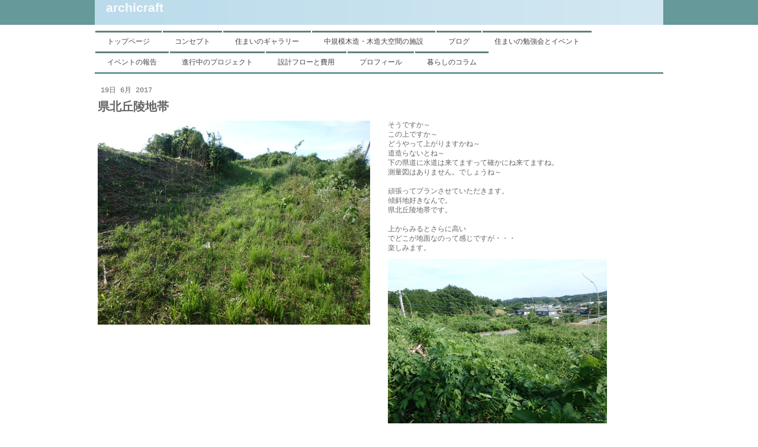

--- FILE ---
content_type: text/html; charset=UTF-8
request_url: https://www.archi-c.com/2017/06/19/%E7%9C%8C%E5%8C%97%E4%B8%98%E9%99%B5%E5%9C%B0%E5%B8%AF/
body_size: 8520
content:
<!DOCTYPE html>
<html lang="ja-JP"><head>
    <meta charset="utf-8"/>
    <link rel="dns-prefetch preconnect" href="https://u.jimcdn.com/" crossorigin="anonymous"/>
<link rel="dns-prefetch preconnect" href="https://assets.jimstatic.com/" crossorigin="anonymous"/>
<link rel="dns-prefetch preconnect" href="https://image.jimcdn.com" crossorigin="anonymous"/>
<meta http-equiv="X-UA-Compatible" content="IE=edge"/>
<meta name="description" content=""/>
<meta name="robots" content="index, follow, archive"/>
<meta property="st:section" content=""/>
<meta name="generator" content="Jimdo Creator"/>
<meta name="twitter:title" content="県北丘陵地帯"/>
<meta name="twitter:description" content="そうですか～ この上ですか～ どうやって上がりますかね～ 道造らないとね～ 下の県道に水道は来てますって確かにね来てますね。 測量図はありません。でしょうね～"/>
<meta name="twitter:card" content="summary_large_image"/>
<meta property="og:url" content="http://www.archi-c.com/2017/06/19/%E7%9C%8C%E5%8C%97%E4%B8%98%E9%99%B5%E5%9C%B0%E5%B8%AF/"/>
<meta property="og:title" content="県北丘陵地帯"/>
<meta property="og:description" content="そうですか～ この上ですか～ どうやって上がりますかね～ 道造らないとね～ 下の県道に水道は来てますって確かにね来てますね。 測量図はありません。でしょうね～"/>
<meta property="og:type" content="article"/>
<meta property="og:locale" content="ja_JP"/>
<meta property="og:site_name" content="シンプルな木の家"/>
<meta name="twitter:image" content="https://image.jimcdn.com/app/cms/image/transf/dimension=4000x3000:format=jpg/path/s4eb81d303850f73a/image/i798ec4e8eb5b02c8/version/1497871779/image.jpg"/>
<meta property="og:image" content="https://image.jimcdn.com/app/cms/image/transf/dimension=4000x3000:format=jpg/path/s4eb81d303850f73a/image/i798ec4e8eb5b02c8/version/1497871779/image.jpg"/>
<meta property="og:image:width" content="4000"/>
<meta property="og:image:height" content="3000"/>
<meta property="og:image:secure_url" content="https://image.jimcdn.com/app/cms/image/transf/dimension=4000x3000:format=jpg/path/s4eb81d303850f73a/image/i798ec4e8eb5b02c8/version/1497871779/image.jpg"/>
<meta property="article:published_time" content="2017-06-19 20:21:27"/><title>県北丘陵地帯 - シンプルな木の家</title>
<link rel="icon" type="image/png" href="[data-uri]"/>
    <link rel="alternate" type="application/rss+xml" title="ブログ" href="https://www.archi-c.com/rss/blog"/>    
<link rel="canonical" href="https://www.archi-c.com/2017/06/19/県北丘陵地帯/"/>

        <script src="https://assets.jimstatic.com/ckies.js.7aeecda51e36f76cf70c.js"></script>

        <script src="https://assets.jimstatic.com/cookieControl.js.c1cea533ba5da95c3d32.js"></script>
    <script>window.CookieControlSet.setToOff();</script>

    <style>html,body{margin:0}.hidden{display:none}.n{padding:5px}#emotion-header{position:relative}#emotion-header-logo,#emotion-header-title{position:absolute}</style>

        <link href="https://u.jimcdn.com/cms/o/s4eb81d303850f73a/layout/l4ab7afe075ff1612/css/main.css?t=1762952253" rel="stylesheet" type="text/css" id="jimdo_main_css"/>
    <link href="https://u.jimcdn.com/cms/o/s4eb81d303850f73a/layout/l4ab7afe075ff1612/css/layout.css?t=1624288065" rel="stylesheet" type="text/css" id="jimdo_layout_css"/>
    <link href="https://u.jimcdn.com/cms/o/s4eb81d303850f73a/layout/l4ab7afe075ff1612/css/font.css?t=1762952253" rel="stylesheet" type="text/css" id="jimdo_font_css"/>
<script>     /* <![CDATA[ */     /*!  loadCss [c]2014 @scottjehl, Filament Group, Inc.  Licensed MIT */     window.loadCSS = window.loadCss = function(e,n,t){var r,l=window.document,a=l.createElement("link");if(n)r=n;else{var i=(l.body||l.getElementsByTagName("head")[0]).childNodes;r=i[i.length-1]}var o=l.styleSheets;a.rel="stylesheet",a.href=e,a.media="only x",r.parentNode.insertBefore(a,n?r:r.nextSibling);var d=function(e){for(var n=a.href,t=o.length;t--;)if(o[t].href===n)return e.call(a);setTimeout(function(){d(e)})};return a.onloadcssdefined=d,d(function(){a.media=t||"all"}),a};     window.onloadCSS = function(n,o){n.onload=function(){n.onload=null,o&&o.call(n)},"isApplicationInstalled"in navigator&&"onloadcssdefined"in n&&n.onloadcssdefined(o)}     /* ]]> */ </script>     <script>
// <![CDATA[
onloadCSS(loadCss('https://assets.jimstatic.com/web_oldtemplate.css.ffc89c46bf32b8d63788cecb309031d3.css') , function() {
    this.id = 'jimdo_web_css';
});
// ]]>
</script>
<link href="https://assets.jimstatic.com/web_oldtemplate.css.ffc89c46bf32b8d63788cecb309031d3.css" rel="preload" as="style"/>
<noscript>
<link href="https://assets.jimstatic.com/web_oldtemplate.css.ffc89c46bf32b8d63788cecb309031d3.css" rel="stylesheet"/>
</noscript>
    <script>
    //<![CDATA[
        var jimdoData = {"isTestserver":false,"isLcJimdoCom":false,"isJimdoHelpCenter":false,"isProtectedPage":false,"cstok":"18c86ef93491bd57af3e7d4bc522d032ddea94d0","cacheJsKey":"db3b4052fa2478d0421adef5430ccafcfb731e7c","cacheCssKey":"db3b4052fa2478d0421adef5430ccafcfb731e7c","cdnUrl":"https:\/\/assets.jimstatic.com\/","minUrl":"https:\/\/assets.jimstatic.com\/app\/cdn\/min\/file\/","authUrl":"https:\/\/a.jimdo.com\/","webPath":"https:\/\/www.archi-c.com\/","appUrl":"https:\/\/a.jimdo.com\/","cmsLanguage":"ja_JP","isFreePackage":false,"mobile":false,"isDevkitTemplateUsed":false,"isTemplateResponsive":false,"websiteId":"s4eb81d303850f73a","pageId":2385879992,"packageId":3,"shop":{"deliveryTimeTexts":{"1":"\u914d\u9001\u671f\u9593\uff1a\uff11\uff0d\uff13\u65e5","2":"\u914d\u9001\u671f\u9593\uff1a\uff13\uff0d\uff15\u65e5","3":"\u914d\u9001\u671f\u9593\uff1a\uff15\u65e5\u4ee5\u4e0a"},"checkoutButtonText":"\u8cfc\u5165","isReady":false,"currencyFormat":{"pattern":"\u00a4#,##0","convertedPattern":"$#,##0","symbols":{"GROUPING_SEPARATOR":",","DECIMAL_SEPARATOR":".","CURRENCY_SYMBOL":"\uffe5"}},"currencyLocale":"ja_JP"},"tr":{"gmap":{"searchNotFound":"\u5165\u529b\u3055\u308c\u305f\u4f4f\u6240\u306f\u5b58\u5728\u3057\u306a\u3044\u304b\u3001\u898b\u3064\u3051\u308b\u3053\u3068\u304c\u3067\u304d\u307e\u305b\u3093\u3067\u3057\u305f\u3002","routeNotFound":"\u30eb\u30fc\u30c8\u304c\u8a08\u7b97\u3067\u304d\u307e\u305b\u3093\u3067\u3057\u305f\u3002\u76ee\u7684\u5730\u304c\u9060\u3059\u304e\u308b\u304b\u660e\u78ba\u3067\u306f\u306a\u3044\u53ef\u80fd\u6027\u304c\u3042\u308a\u307e\u3059\u3002"},"shop":{"checkoutSubmit":{"next":"\u6b21\u3078","wait":"\u304a\u5f85\u3061\u304f\u3060\u3055\u3044"},"paypalError":"\u30a8\u30e9\u30fc\u304c\u767a\u751f\u3057\u307e\u3057\u305f\u3002\u518d\u5ea6\u304a\u8a66\u3057\u304f\u3060\u3055\u3044\u3002","cartBar":"\u30b7\u30e7\u30c3\u30d4\u30f3\u30b0\u30ab\u30fc\u30c8\u3092\u78ba\u8a8d","maintenance":"\u7533\u3057\u8a33\u3054\u3056\u3044\u307e\u305b\u3093\u3001\u30e1\u30f3\u30c6\u30ca\u30f3\u30b9\u4e2d\u306e\u305f\u3081\u4e00\u6642\u7684\u306b\u30b7\u30e7\u30c3\u30d7\u304c\u5229\u7528\u3067\u304d\u307e\u305b\u3093\u3002\u3054\u8ff7\u60d1\u3092\u304a\u304b\u3051\u3057\u7533\u3057\u8a33\u3054\u3056\u3044\u307e\u305b\u3093\u304c\u3001\u304a\u6642\u9593\u3092\u3042\u3051\u3066\u518d\u5ea6\u304a\u8a66\u3057\u304f\u3060\u3055\u3044\u3002","addToCartOverlay":{"productInsertedText":"\u30ab\u30fc\u30c8\u306b\u5546\u54c1\u304c\u8ffd\u52a0\u3055\u308c\u307e\u3057\u305f","continueShoppingText":"\u8cb7\u3044\u7269\u3092\u7d9a\u3051\u308b","reloadPageText":"\u66f4\u65b0"},"notReadyText":"\u3053\u3061\u3089\u306e\u30b7\u30e7\u30c3\u30d7\u306f\u73fe\u5728\u6e96\u5099\u4e2d\u306e\u305f\u3081\u3054\u5229\u7528\u3044\u305f\u3060\u3051\u307e\u305b\u3093\u3002\u30b7\u30e7\u30c3\u30d7\u30aa\u30fc\u30ca\u30fc\u306f\u4ee5\u4e0b\u3092\u3054\u78ba\u8a8d\u304f\u3060\u3055\u3044\u3002https:\/\/help.jimdo.com\/hc\/ja\/articles\/115005521583","numLeftText":"\u73fe\u5728\u3053\u306e\u5546\u54c1\u306f {:num} \u307e\u3067\u8cfc\u5165\u3067\u304d\u307e\u3059\u3002","oneLeftText":"\u3053\u306e\u5546\u54c1\u306e\u5728\u5eab\u306f\u6b8b\u308a1\u70b9\u3067\u3059"},"common":{"timeout":"\u30a8\u30e9\u30fc\u304c\u767a\u751f\u3044\u305f\u3057\u307e\u3057\u305f\u3002\u5f8c\u307b\u3069\u518d\u5b9f\u884c\u3057\u3066\u304f\u3060\u3055\u3044\u3002"},"form":{"badRequest":"\u30a8\u30e9\u30fc\u304c\u767a\u751f\u3057\u307e\u3057\u305f\u3002\u5f8c\u307b\u3069\u6539\u3081\u3066\u304a\u8a66\u3057\u304f\u3060\u3055\u3044\u3002"}},"jQuery":"jimdoGen002","isJimdoMobileApp":false,"bgConfig":null,"bgFullscreen":null,"responsiveBreakpointLandscape":767,"responsiveBreakpointPortrait":480,"copyableHeadlineLinks":false,"tocGeneration":false,"googlemapsConsoleKey":false,"loggingForAnalytics":false,"loggingForPredefinedPages":false,"isFacebookPixelIdEnabled":false,"userAccountId":"ba45f1f0-89f9-4003-a084-f8fd2a986b92","dmp":{"typesquareFontApiKey":"4L6CCYWjET8%3D","typesquareFontApiScriptUrl":"\/\/code.typesquare.com\/static\/4L6CCYWjET8%253D\/ts105.js","typesquareFontsAvailable":true}};
    // ]]>
</script>

     <script> (function(window) { 'use strict'; var regBuff = window.__regModuleBuffer = []; var regModuleBuffer = function() { var args = [].slice.call(arguments); regBuff.push(args); }; if (!window.regModule) { window.regModule = regModuleBuffer; } })(window); </script>
    <script src="https://assets.jimstatic.com/web.js.7778446e79a0c13073d7.js" async="true"></script>
    <script src="https://assets.jimstatic.com/at.js.db285b71839286136d00.js"></script>
<meta name="google-site-verification" content="w9zoTySG3UOfp5B_x0i7tK2aUl-pUPpBfAz-gltyrNs"/>
    
</head>

<body class="body cc-page cc-page-blog cc-pagemode-default cc-content-parent" id="page-2385879992">

<div id="cc-inner" class="cc-content-parent"><div id="tp-container" class="cc-content-parent">

	


		<div id="tp-wrapper">
  
  		<div id="tp-emotion">
				
<div id="emotion-header" data-action="emoHeader" style="background: #B4D8E9;width: 960px; height: 42px;">
            <a href="https://www.archi-c.com/" style="border: 0; text-decoration: none; cursor: pointer;">
    
    <img src="https://u.jimcdn.com/cms/o/s4eb81d303850f73a/emotion/crop/header.png?t=1390369048" id="emotion-header-img" alt=""/>



    


    <strong id="emotion-header-title" style="             left: 2%;             top: 0%;             font: normal bold 21px/120% Arial, Helvetica, sans-serif;             color: #FAFAFC;                         ">archicraft　</strong>
            </a>
        </div>


			</div>
   
			</div>
   
  

  
  
  
  
   <div id="tp-main" class="cc-content-parent">		
   
   <div id="tp-navigation">		
				 <div data-container="navigation"><div class="j-nav-variant-standard"><ul id="mainNav1" class="mainNav1"><li id="cc-nav-view-647677915"><a href="/" class="level_1"><span>トップページ</span></a></li><li id="cc-nav-view-1533794588"><a href="/ごあいさつ/" class="level_1"><span>コンセプト</span></a></li><li id="cc-nav-view-649152815"><a href="/シンプルな木の家完成事例/" class="level_1"><span>住まいのギャラリー</span></a></li><li id="cc-nav-view-2515270192"><a href="/中規模木造-木造大空間の施設/" class="level_1"><span>中規模木造・木造大空間の施設</span></a></li><li id="cc-nav-view-2429290592"><a href="/ブログ/" class="level_1"><span>ブログ</span></a></li><li id="cc-nav-view-970904315"><a href="/イベントのご案内/" class="level_1"><span>住まいの勉強会とイベント</span></a></li><li id="cc-nav-view-651469515"><a href="/イベントの報告/" class="level_1"><span>イベントの報告</span></a></li><li id="cc-nav-view-864286115"><a href="/自然素材の住まいを埼玉でつくる/" class="level_1"><span>進行中のプロジェクト</span></a></li><li id="cc-nav-view-651809215"><a href="/設計の流れと設計料/" class="level_1"><span>設計フローと費用</span></a></li><li id="cc-nav-view-2351383592"><a href="/福田義房-川越市/小川町/" class="level_1"><span>プロフィール</span></a></li><li id="cc-nav-view-652226715"><a href="/アーキクラフト/暮らしのコラム/" class="level_1"><span>暮らしのコラム</span></a></li></ul></div></div>
					<div data-container="navigation"><div class="j-nav-variant-standard"></div></div>					
	    <div data-container="navigation"><div class="j-nav-variant-standard"></div></div>		
		</div>	
  
  
			<div id="tp-content" class="cc-content-parent">
				<div class="tp-gutter cc-content-parent">
					<div id="content_area" data-container="content"><div id="content_start"></div>
        <div class="n j-blog-meta j-blog-post--header">
    <div class="j-text j-module n">
                <span class="j-text j-blog-post--date">
            19日 6月 2017        </span>
    </div>
    <h1 class="j-blog-header j-blog-headline j-blog-post--headline">県北丘陵地帯</h1>
</div>

        <div id="cc-matrix-3576597792"><div id="cc-m-12823245992" class="j-module n j-hgrid ">    <div class="cc-m-hgrid-column" style="width: 49%;">
        <div id="cc-matrix-3576597892"><div id="cc-m-12823246092" class="j-module n j-imageSubtitle "><figure class="cc-imagewrapper cc-m-image-align-1 cc-m-width-maxed">
<img srcset="https://image.jimcdn.com/app/cms/image/transf/dimension=320x10000:format=jpg/path/s4eb81d303850f73a/image/i42f381db1af53dbe/version/1497871380/image.jpg 320w, https://image.jimcdn.com/app/cms/image/transf/dimension=460x10000:format=jpg/path/s4eb81d303850f73a/image/i42f381db1af53dbe/version/1497871380/image.jpg 460w, https://image.jimcdn.com/app/cms/image/transf/dimension=640x10000:format=jpg/path/s4eb81d303850f73a/image/i42f381db1af53dbe/version/1497871380/image.jpg 640w, https://image.jimcdn.com/app/cms/image/transf/dimension=920x10000:format=jpg/path/s4eb81d303850f73a/image/i42f381db1af53dbe/version/1497871380/image.jpg 920w" sizes="(min-width: 460px) 460px, 100vw" id="cc-m-imagesubtitle-image-12823246092" src="https://image.jimcdn.com/app/cms/image/transf/dimension=460x10000:format=jpg/path/s4eb81d303850f73a/image/i42f381db1af53dbe/version/1497871380/image.jpg" alt="" class="" data-src-width="4608" data-src-height="3456" data-src="https://image.jimcdn.com/app/cms/image/transf/dimension=460x10000:format=jpg/path/s4eb81d303850f73a/image/i42f381db1af53dbe/version/1497871380/image.jpg" data-image-id="8201488192"/>    

</figure>

<div class="cc-clear"></div>
<script id="cc-m-reg-12823246092">// <![CDATA[

    window.regModule("module_imageSubtitle", {"data":{"imageExists":true,"hyperlink":"","hyperlink_target":"","hyperlinkAsString":"","pinterest":"0","id":12823246092,"widthEqualsContent":"1","resizeWidth":"460","resizeHeight":345},"id":12823246092});
// ]]>
</script></div></div>    </div>
            <div class="cc-m-hgrid-separator" data-display="cms-only"><div></div></div>
        <div class="cc-m-hgrid-column last" style="width: 49%;">
        <div id="cc-matrix-3576597992"><div id="cc-m-12823248792" class="j-module n j-text "><p>
    そうですか～
</p>

<p>
    この上ですか～
</p>

<p>
    どうやって上がりますかね～
</p>

<p>
    道造らないとね～
</p>

<p>
    下の県道に水道は来てますって確かにね来てますね。
</p>

<p>
    測量図はありません。でしょうね～
</p>

<p>
     
</p>

<p>
    頑張ってプランさせていただきます。
</p>

<p>
    傾斜地好きなんで。
</p>

<p>
    県北丘陵地帯です。
</p>

<p>
     
</p>

<p>
    上からみるとさらに高い
</p>

<p>
    でどこが地面なのって感じですが・・・
</p>

<p>
    楽しみます。
</p></div><div id="cc-m-12823253692" class="j-module n j-imageSubtitle "><figure class="cc-imagewrapper cc-m-image-align-1">
<img srcset="https://image.jimcdn.com/app/cms/image/transf/dimension=320x10000:format=jpg/path/s4eb81d303850f73a/image/i4d7917da070da6d9/version/1497871652/image.jpg 320w, https://image.jimcdn.com/app/cms/image/transf/dimension=370x10000:format=jpg/path/s4eb81d303850f73a/image/i4d7917da070da6d9/version/1497871652/image.jpg 370w, https://image.jimcdn.com/app/cms/image/transf/dimension=640x10000:format=jpg/path/s4eb81d303850f73a/image/i4d7917da070da6d9/version/1497871652/image.jpg 640w, https://image.jimcdn.com/app/cms/image/transf/dimension=740x10000:format=jpg/path/s4eb81d303850f73a/image/i4d7917da070da6d9/version/1497871652/image.jpg 740w" sizes="(min-width: 370px) 370px, 100vw" id="cc-m-imagesubtitle-image-12823253692" src="https://image.jimcdn.com/app/cms/image/transf/dimension=370x10000:format=jpg/path/s4eb81d303850f73a/image/i4d7917da070da6d9/version/1497871652/image.jpg" alt="" class="" data-src-width="4608" data-src-height="3456" data-src="https://image.jimcdn.com/app/cms/image/transf/dimension=370x10000:format=jpg/path/s4eb81d303850f73a/image/i4d7917da070da6d9/version/1497871652/image.jpg" data-image-id="8201490092"/>    

</figure>

<div class="cc-clear"></div>
<script id="cc-m-reg-12823253692">// <![CDATA[

    window.regModule("module_imageSubtitle", {"data":{"imageExists":true,"hyperlink":"","hyperlink_target":"","hyperlinkAsString":"","pinterest":"0","id":12823253692,"widthEqualsContent":"0","resizeWidth":"370","resizeHeight":278},"id":12823253692});
// ]]>
</script></div></div>    </div>
    
<div class="cc-m-hgrid-overlay" data-display="cms-only"></div>

<br class="cc-clear"/>

</div></div>
        <div class="j-module n j-text j-blog-post--tags-wrapper"><span class="j-blog-post--tags--template" style="display: none;"><a class="j-blog-post--tag" href="https://www.archi-c.com/ブログ/?tag=tagPlaceholder">tagPlaceholder</a></span><span class="j-blog-post--tags-label" style="display: none;">カテゴリ：</span> <span class="j-blog-post--tags-list"></span></div><div class="n" id="flexsocialbuttons">
<div class="cc-sharebuttons-element cc-sharebuttons-size-32 cc-sharebuttons-style-colored cc-sharebuttons-design-square cc-sharebuttons-align-left">


    <div class="cc-sharebuttons-element-inner">


    <a class="cc-sharebuttons-facebook" href="http://www.facebook.com/sharer.php?u=https://www.archi-c.com/2017/06/19/%E7%9C%8C%E5%8C%97%E4%B8%98%E9%99%B5%E5%9C%B0%E5%B8%AF/&amp;t=%E7%9C%8C%E5%8C%97%E4%B8%98%E9%99%B5%E5%9C%B0%E5%B8%AF" title="Facebook" target="_blank"></a><a class="cc-sharebuttons-x" href="https://x.com/share?text=%E7%9C%8C%E5%8C%97%E4%B8%98%E9%99%B5%E5%9C%B0%E5%B8%AF&amp;url=https%3A%2F%2Fwww.archi-c.com%2F2017%2F06%2F19%2F%25E7%259C%258C%25E5%258C%2597%25E4%25B8%2598%25E9%2599%25B5%25E5%259C%25B0%25E5%25B8%25AF%2F" title="X" target="_blank"></a>

    </div>


</div>
</div>
                <div class="n j-comment">
                    <div id="commentsModule12823245792"><p id="skiptoform12823245792" class="skiptoform"><a href="#" data-id="12823245792" data-action="goToForm">コメントをお書きください</a></p><div class="j-blog-comment-counter" id="numComments12823245792"> コメント: <i class="cc-comments-count">0</i> </div><ul class="com-list-noava" id="commentOutput12823245792"><li id="commentFormContainer12823245792" class="commentstd clearover cc-m-comment-loading"><a name="commentForm12823245792"></a></li></ul><div id="commentError12823245792" class="message-error" style="display: none;"></div><div id="commentSuccess12823245792" class="message-ok" style="display: none;"></div></div><script>// <![CDATA[

    window.regModule("module_comment", {"data":{"id":"12823245792","closed":"0","captcha":"cffe508dd20c85d90d273ac0f86a5392","avatar":false,"lang":{"comment":"\u30b3\u30e1\u30f3\u30c8","comments":"\u30b3\u30e1\u30f3\u30c8"}}});
// ]]>
</script>
                </div>
        </div>
				</div>
			</div>	
	
				
				
				<div id="tp-sidebar">
					<div class="tp-gutter">
						<div data-container="sidebar"><div id="cc-matrix-829356815"><div id="cc-m-3899779115" class="j-module n j-header "><h1 class="" id="cc-m-header-3899779115">be connected</h1></div><div id="cc-m-12785966192" class="j-module n j-hr ">    <div class="hr"></div>
</div><div id="cc-m-12565315692" class="j-module n j-hgrid ">    <div class="cc-m-hgrid-column" style="width: 45.5%;">
        <div id="cc-matrix-3516065892"><div id="cc-m-12714871992" class="j-module n j-textWithImage "><figure class="cc-imagewrapper cc-m-image-align-1">
<a href="https://www.facebook.com/yoshihusa.hukuda" target="_blank"><img srcset="https://image.jimcdn.com/app/cms/image/transf/dimension=169x1024:format=jpg/path/s4eb81d303850f73a/image/ic9b6158a381f3995/version/1684478274/image.jpg 169w, https://image.jimcdn.com/app/cms/image/transf/none/path/s4eb81d303850f73a/image/ic9b6158a381f3995/version/1684478274/image.jpg 220w" sizes="(min-width: 169px) 169px, 100vw" id="cc-m-textwithimage-image-12714871992" src="https://image.jimcdn.com/app/cms/image/transf/dimension=169x1024:format=jpg/path/s4eb81d303850f73a/image/ic9b6158a381f3995/version/1684478274/image.jpg" alt="" class="" data-src-width="220" data-src-height="220" data-src="https://image.jimcdn.com/app/cms/image/transf/dimension=169x1024:format=jpg/path/s4eb81d303850f73a/image/ic9b6158a381f3995/version/1684478274/image.jpg" data-image-id="8169387592"/></a>    

</figure>
<div>
    <div id="cc-m-textwithimage-12714871992" data-name="text" data-action="text" class="cc-m-textwithimage-inline-rte">
        <p>
    Face Book 福田義房
</p>

<p>
    <a title="https://www.facebook.com/yoshihusa.hukuda" href="https://www.facebook.com/yoshihusa.hukuda" target="_blank">https://www.facebook.com/yoshihusa.hukuda</a>
</p>    </div>
</div>

<div class="cc-clear"></div>
<script id="cc-m-reg-12714871992">// <![CDATA[

    window.regModule("module_textWithImage", {"data":{"imageExists":true,"hyperlink":"https:\/\/www.facebook.com\/yoshihusa.hukuda","hyperlink_target":"_blank","hyperlinkAsString":"https:\/\/www.facebook.com\/yoshihusa.hukuda","pinterest":"0","id":12714871992,"widthEqualsContent":"0","resizeWidth":"169","resizeHeight":169},"id":12714871992});
// ]]>
</script></div></div>    </div>
            <div class="cc-m-hgrid-separator" data-display="cms-only"><div></div></div>
        <div class="cc-m-hgrid-column last" style="width: 52.49%;">
        <div id="cc-matrix-3512112592"></div>    </div>
    
<div class="cc-m-hgrid-overlay" data-display="cms-only"></div>

<br class="cc-clear"/>

</div></div></div>
					</div>			
				</div>

				<div id="tp-footer">		
					<div class="tp-gutter"><div id="contentfooter" data-container="footer">

    
    <div class="leftrow">
        <a href="/about/">概要</a> | <a href="//www.archi-c.com/j/privacy">プライバシーポリシー</a> | <a href="/sitemap/">サイトマップ</a><br/>July 2011 archicraft original    </div>

    <div class="rightrow">
            
    <span class="loggedout">
        <a rel="nofollow" id="login" href="/login">ログイン</a>
    </span>

<span class="loggedin">
    <a rel="nofollow" id="logout" target="_top" href="https://cms.e.jimdo.com/app/cms/logout.php">
        ログアウト    </a>
    |
    <a rel="nofollow" id="edit" target="_top" href="https://a.jimdo.com/app/auth/signin/jumpcms/?page=2385879992">編集</a>
</span>
        </div>

    
</div>
</div>
				</div>	
    
    
    
    
		
			<div class="clear"></div>
			
	
	
	</div>
		
	
				
		
	



</div></div>
    <ul class="cc-FloatingButtonBarContainer cc-FloatingButtonBarContainer-right hidden">

                    <!-- scroll to top button -->
            <li class="cc-FloatingButtonBarContainer-button-scroll">
                <a href="javascript:void(0);" title="トップへ戻る">
                    <span>トップへ戻る</span>
                </a>
            </li>
            <script>// <![CDATA[

    window.regModule("common_scrolltotop", []);
// ]]>
</script>    </ul>
    <script type="text/javascript">
//<![CDATA[
var _gaq = [];

_gaq.push(['_gat._anonymizeIp']);

if (window.CookieControl.isCookieAllowed("ga")) {
    _gaq.push(['a._setAccount', 'UA-73053988-1'],
        ['a._trackPageview']
        );

    (function() {
        var ga = document.createElement('script');
        ga.type = 'text/javascript';
        ga.async = true;
        ga.src = 'https://www.google-analytics.com/ga.js';

        var s = document.getElementsByTagName('script')[0];
        s.parentNode.insertBefore(ga, s);
    })();
}
addAutomatedTracking('creator.website', track_anon);
//]]>
</script>
    
<div id="loginbox" class="hidden">

    <div id="loginbox-header">

    <a class="cc-close" title="項目を閉じる" href="#">閉じる</a>

    <div class="c"></div>

</div>

<div id="loginbox-content">

        <div id="resendpw"></div>

        <div id="loginboxOuter"></div>
    </div>
</div>
<div id="loginbox-darklayer" class="hidden"></div>
<script>// <![CDATA[

    window.regModule("web_login", {"url":"https:\/\/www.archi-c.com\/","pageId":2385879992});
// ]]>
</script>




</body>
</html>


--- FILE ---
content_type: text/css; charset=UTF-8
request_url: https://u.jimcdn.com/cms/o/s4eb81d303850f73a/layout/l4ab7afe075ff1612/css/layout.css?t=1624288065
body_size: 514
content:
/* 
ID: 4194
Author: JC (2012-FEB)
*/

/*  Main Elements
----------------------------------------------- */
.body {	
}


div#tp-container {
	width:100%;
	padding:0;
}

div#tp-navigation {
	width:100%;
	margin: 10px 0 5px 0;}

div#tp-navigation div.tp-gutter {	 padding:0 0 20px 0;}

div#tp-main {
	width:960px;
	margin:0 auto;
	padding:0px 0px ; 
}

div#tp-wrapper {
	width:100%;
	background:#669999;
	margin:0 auto;
}

div#tp-emotion {
	width:960px;
	margin:0 auto;
	padding:0px 0px ; 
}

div#tp-content {
	clear:both;
	width:100%;	
	border-top: 3px solid #669999;
}

div#tp-sidebar {
	width:100%;
	border-top: 1px solid  #89b3b3;
	}

div#tp-footer {
	width:100%;	
	}

div#tp-footer a {
	text-decoration:none;
	font-weight:normal;
}

div#tp-footer a:hover {	text-decoration:underline;}

/*  Gutter	
----------------------------------------------- */
div#tp-content .tp-gutter {padding:10px 0 10px 0;}
div#tp-sidebar .tp-gutter {padding:15px 0 15px 0;}
div#tp-footer .tp-gutter   {padding:15px 0 15px 0;}

	
/*  MAIN MENU	
----------------------------------------------- */
ul.mainNav1,
ul.mainNav2,
ul.mainNav3 {
	padding:0px;
	list-style:none;
	text-align:left;
	width:960px;
	margin:0 auto;
	clear:both;
}

ul.mainNav1 li,
ul.mainNav2 li,
ul.mainNav3 li {
	margin:0 !important;	
	padding:0;
	list-style:none;
	display:inline;
}

ul.mainNav1 li a,
ul.mainNav1 li a:link,
ul.mainNav1 li a:active,
ul.mainNav1 li a:visited {
	display:block;
	float:left;
	text-decoration:none !important;
	font-weight:normal;
	margin:0 1px !important;
	padding: 8px 20px; 
	border-top: 3px solid #628080;
}

ul.mainNav1 li a:hover,
ul.mainNav1 li a.current:hover,
ul.mainNav1 li a.parent:hover { 
	border-top: 3px solid #89b3b3;
}
	
ul.mainNav1 li a.current,
ul.mainNav1 li a.parent {
	font-weight:bold;
	border-top: 3px solid #89b3b3;
}
	

/* 2nd/3rd Level */
ul.mainNav2 li a,
ul.mainNav2 li a:link,
ul.mainNav2 li a:active,
ul.mainNav2 li a:hover,
ul.mainNav2 li a:visited {
	display:block;
	float:left;
	text-decoration:none;
	margin:0 1px !important;
	padding: 6px 15px; 
	border-top: 2px solid #628080;
}
	
ul.mainNav2 li a:hover,
ul.mainNav2 li a.current:hover,
ul.mainNav2 li a.parent:hover { 
	border-top: 2px solid #89b3b3;
}
	
ul.mainNav2 li a.current,
ul.mainNav2 li a.parent {
	font-weight:bold;
	border-top: 2px solid #89b3b3;
}
	

ul.mainNav3 { 
	width:960px;
	clear:both;
}

ul.mainNav3 li a,
ul.mainNav3 li a:link,
ul.mainNav3 li a:active,
ul.mainNav3 li a:hover,
ul.mainNav3 li a:visited {
	display:block;
	float:left;
	text-decoration:none;
	border:none;
	margin:0 1px !important;
	padding: 4px 5px; 
	border-top: 1px solid #628080;
	}

ul.mainNav3 li a:hover,
ul.mainNav3 li a.current:hover,
ul.mainNav3 li a.parent:hover { 
	border-top: 1px solid #89b3b3;
}
	
ul.mainNav3 li a.current,
ul.mainNav3 li a.parent {
	font-weight:bold;
	border-top: 1px solid #89b3b3;
}
	


--- FILE ---
content_type: text/css; charset=UTF-8
request_url: https://u.jimcdn.com/cms/o/s4eb81d303850f73a/layout/l4ab7afe075ff1612/css/font.css?t=1762952253
body_size: -108
content:
@charset "utf-8";



body {}

body, p, table, td
{
    font:normal 12px/140% "Courier New", Courier, monospace;
    color:#666666;
}

input, textarea
{
    font:normal 12px/140% "Courier New", Courier, monospace;
}

h1
{
    font:normal normal bold 20px/140% Helvetica, Arial, sans-serif;
    color:#666666;
    
}

h2
{
    font:normal normal bold 12px/140% Helvetica, Arial, sans-serif;
    color:#666666;
    
}

h3
{
    font:normal normal bold 12px/140% Helvetica, Arial, sans-serif;
    color:#666666;
    
}

a:link,
a:visited
{
    text-decoration: underline; /* fix */
    color:#404040;
}

a:active,
a:hover
{
    text-decoration:none; /* fix */
    color: #404040;
}

div.hr
{
    border-bottom-style:dotted;
    border-bottom-width:1px; /* fix */
    border-color: #999999;
    height: 1px;
}


--- FILE ---
content_type: application/javascript
request_url: https://a.jimdo.com/app/web/loginstate?callback=jQuery1120069584299496637_1762956235517&owi=s4eb81d303850f73a&_=1762956235518
body_size: 5
content:
jQuery1120069584299496637_1762956235517({"loginstate":false});